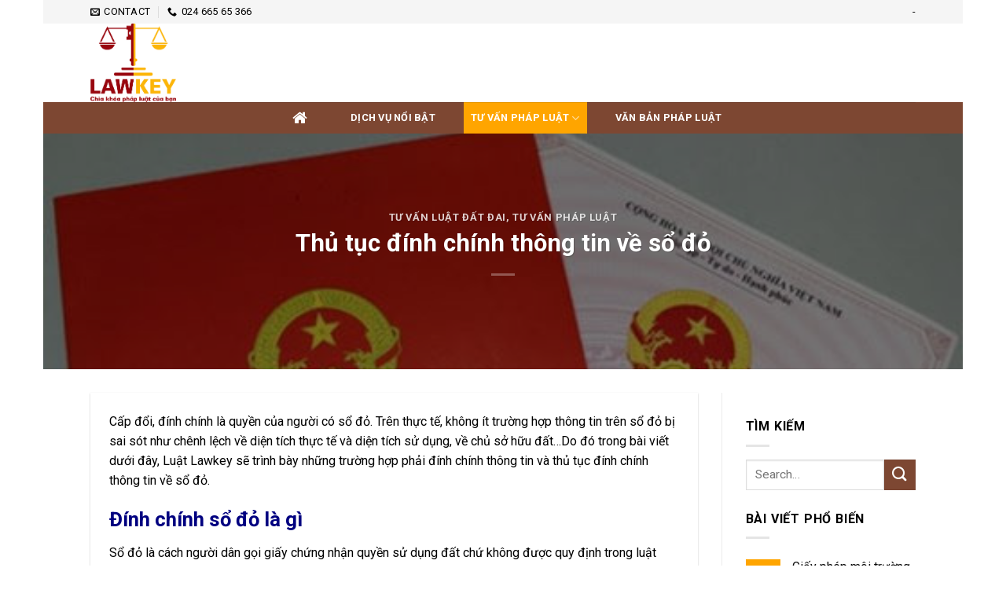

--- FILE ---
content_type: text/html; charset=UTF-8
request_url: https://phapluatvietnam.org/thu-tuc-dinh-chinh-thong-tin-ve-so-do/
body_size: 15793
content:
<!DOCTYPE html>
<!--[if IE 9 ]> <html lang="vi" class="ie9 loading-site no-js"> <![endif]-->
<!--[if IE 8 ]> <html lang="vi" class="ie8 loading-site no-js"> <![endif]-->
<!--[if (gte IE 9)|!(IE)]><!--><html lang="vi" class="loading-site no-js"> <!--<![endif]-->
<head>
	<meta charset="UTF-8" />
	<link rel="profile" href="http://gmpg.org/xfn/11" />
	<link rel="pingback" href="https://phapluatvietnam.org/xmlrpc.php" />

	<script>(function(html){html.className = html.className.replace(/\bno-js\b/,'js')})(document.documentElement);</script>
<meta name='robots' content='index, follow, max-image-preview:large, max-snippet:-1, max-video-preview:-1' />
<meta name="viewport" content="width=device-width, initial-scale=1, maximum-scale=1" />
	<!-- This site is optimized with the Yoast SEO plugin v16.8 - https://yoast.com/wordpress/plugins/seo/ -->
	<title>Thủ tục đính chính thông tin về sổ đỏ- Pháp luật Việt Nam</title>
	<meta name="description" content="trong bài viết dưới đây, Luật Lawkey sẽ trình bày những trường hợp phải đính chính thông tin và thủ tục đính chính thông tin về sổ đỏ." />
	<link rel="canonical" href="https://phapluatvietnam.org/thu-tuc-dinh-chinh-thong-tin-ve-so-do/" />
	<meta property="og:locale" content="vi_VN" />
	<meta property="og:type" content="article" />
	<meta property="og:title" content="Thủ tục đính chính thông tin về sổ đỏ- Pháp luật Việt Nam" />
	<meta property="og:description" content="trong bài viết dưới đây, Luật Lawkey sẽ trình bày những trường hợp phải đính chính thông tin và thủ tục đính chính thông tin về sổ đỏ." />
	<meta property="og:url" content="https://phapluatvietnam.org/thu-tuc-dinh-chinh-thong-tin-ve-so-do/" />
	<meta property="og:site_name" content="Pháp luật Việt Nam" />
	<meta property="article:published_time" content="2021-11-15T04:17:19+00:00" />
	<meta property="og:image" content="https://phapluatvietnam.org/wp-content/uploads/2021/11/so-do.jpg" />
	<meta property="og:image:width" content="512" />
	<meta property="og:image:height" content="341" />
	<meta name="twitter:card" content="summary_large_image" />
	<meta name="twitter:label1" content="Được viết bởi" />
	<meta name="twitter:data1" content="admin" />
	<meta name="twitter:label2" content="Ước tính thời gian đọc" />
	<meta name="twitter:data2" content="4 phút" />
	<script type="application/ld+json" class="yoast-schema-graph">{"@context":"https://schema.org","@graph":[{"@type":"WebSite","@id":"https://phapluatvietnam.org/#website","url":"https://phapluatvietnam.org/","name":"Ph\u00e1p lu\u1eadt Vi\u1ec7t Nam","description":"M\u1ed9t trang web m\u1edbi s\u1eed d\u1ee5ng WordPress","potentialAction":[{"@type":"SearchAction","target":{"@type":"EntryPoint","urlTemplate":"https://phapluatvietnam.org/?s={search_term_string}"},"query-input":"required name=search_term_string"}],"inLanguage":"vi"},{"@type":"ImageObject","@id":"https://phapluatvietnam.org/thu-tuc-dinh-chinh-thong-tin-ve-so-do/#primaryimage","inLanguage":"vi","url":"https://phapluatvietnam.org/wp-content/uploads/2021/11/so-do.jpg","contentUrl":"https://phapluatvietnam.org/wp-content/uploads/2021/11/so-do.jpg","width":512,"height":341,"caption":"Th\u1ee7 t\u1ee5c \u0111\u00ednh ch\u00ednh th\u00f4ng tin v\u1ec1 s\u1ed5 \u0111\u1ecf"},{"@type":"WebPage","@id":"https://phapluatvietnam.org/thu-tuc-dinh-chinh-thong-tin-ve-so-do/#webpage","url":"https://phapluatvietnam.org/thu-tuc-dinh-chinh-thong-tin-ve-so-do/","name":"Th\u1ee7 t\u1ee5c \u0111\u00ednh ch\u00ednh th\u00f4ng tin v\u1ec1 s\u1ed5 \u0111\u1ecf- Ph\u00e1p lu\u1eadt Vi\u1ec7t Nam","isPartOf":{"@id":"https://phapluatvietnam.org/#website"},"primaryImageOfPage":{"@id":"https://phapluatvietnam.org/thu-tuc-dinh-chinh-thong-tin-ve-so-do/#primaryimage"},"datePublished":"2021-11-15T04:17:19+00:00","dateModified":"2021-11-15T04:17:19+00:00","author":{"@id":"https://phapluatvietnam.org/#/schema/person/6bb7ccf07a940d96cb02c68a416771da"},"description":"trong b\u00e0i vi\u1ebft d\u01b0\u1edbi \u0111\u00e2y, Lu\u1eadt Lawkey s\u1ebd tr\u00ecnh b\u00e0y nh\u1eefng tr\u01b0\u1eddng h\u1ee3p ph\u1ea3i \u0111\u00ednh ch\u00ednh th\u00f4ng tin v\u00e0 th\u1ee7 t\u1ee5c \u0111\u00ednh ch\u00ednh th\u00f4ng tin v\u1ec1 s\u1ed5 \u0111\u1ecf.","breadcrumb":{"@id":"https://phapluatvietnam.org/thu-tuc-dinh-chinh-thong-tin-ve-so-do/#breadcrumb"},"inLanguage":"vi","potentialAction":[{"@type":"ReadAction","target":["https://phapluatvietnam.org/thu-tuc-dinh-chinh-thong-tin-ve-so-do/"]}]},{"@type":"BreadcrumbList","@id":"https://phapluatvietnam.org/thu-tuc-dinh-chinh-thong-tin-ve-so-do/#breadcrumb","itemListElement":[{"@type":"ListItem","position":1,"name":"Trang ch\u1ee7","item":"https://phapluatvietnam.org/"},{"@type":"ListItem","position":2,"name":"Th\u1ee7 t\u1ee5c \u0111\u00ednh ch\u00ednh th\u00f4ng tin v\u1ec1 s\u1ed5 \u0111\u1ecf"}]},{"@type":"Person","@id":"https://phapluatvietnam.org/#/schema/person/6bb7ccf07a940d96cb02c68a416771da","name":"admin","image":{"@type":"ImageObject","@id":"https://phapluatvietnam.org/#personlogo","inLanguage":"vi","url":"https://secure.gravatar.com/avatar/080acfaf75bcd82a215b00f80a65b424?s=96&d=mm&r=g","contentUrl":"https://secure.gravatar.com/avatar/080acfaf75bcd82a215b00f80a65b424?s=96&d=mm&r=g","caption":"admin"},"sameAs":["https://phapluatvietnam.org"],"url":"https://phapluatvietnam.org/author/admin/"}]}</script>
	<!-- / Yoast SEO plugin. -->


<link rel='dns-prefetch' href='//fonts.googleapis.com' />
<link rel='dns-prefetch' href='//s.w.org' />
<link rel="alternate" type="application/rss+xml" title="Dòng thông tin Pháp luật Việt Nam &raquo;" href="https://phapluatvietnam.org/feed/" />
<link rel="alternate" type="application/rss+xml" title="Dòng phản hồi Pháp luật Việt Nam &raquo;" href="https://phapluatvietnam.org/comments/feed/" />
<script type="text/javascript">
window._wpemojiSettings = {"baseUrl":"https:\/\/s.w.org\/images\/core\/emoji\/14.0.0\/72x72\/","ext":".png","svgUrl":"https:\/\/s.w.org\/images\/core\/emoji\/14.0.0\/svg\/","svgExt":".svg","source":{"concatemoji":"https:\/\/phapluatvietnam.org\/wp-includes\/js\/wp-emoji-release.min.js?ver=6.0.2"}};
/*! This file is auto-generated */
!function(e,a,t){var n,r,o,i=a.createElement("canvas"),p=i.getContext&&i.getContext("2d");function s(e,t){var a=String.fromCharCode,e=(p.clearRect(0,0,i.width,i.height),p.fillText(a.apply(this,e),0,0),i.toDataURL());return p.clearRect(0,0,i.width,i.height),p.fillText(a.apply(this,t),0,0),e===i.toDataURL()}function c(e){var t=a.createElement("script");t.src=e,t.defer=t.type="text/javascript",a.getElementsByTagName("head")[0].appendChild(t)}for(o=Array("flag","emoji"),t.supports={everything:!0,everythingExceptFlag:!0},r=0;r<o.length;r++)t.supports[o[r]]=function(e){if(!p||!p.fillText)return!1;switch(p.textBaseline="top",p.font="600 32px Arial",e){case"flag":return s([127987,65039,8205,9895,65039],[127987,65039,8203,9895,65039])?!1:!s([55356,56826,55356,56819],[55356,56826,8203,55356,56819])&&!s([55356,57332,56128,56423,56128,56418,56128,56421,56128,56430,56128,56423,56128,56447],[55356,57332,8203,56128,56423,8203,56128,56418,8203,56128,56421,8203,56128,56430,8203,56128,56423,8203,56128,56447]);case"emoji":return!s([129777,127995,8205,129778,127999],[129777,127995,8203,129778,127999])}return!1}(o[r]),t.supports.everything=t.supports.everything&&t.supports[o[r]],"flag"!==o[r]&&(t.supports.everythingExceptFlag=t.supports.everythingExceptFlag&&t.supports[o[r]]);t.supports.everythingExceptFlag=t.supports.everythingExceptFlag&&!t.supports.flag,t.DOMReady=!1,t.readyCallback=function(){t.DOMReady=!0},t.supports.everything||(n=function(){t.readyCallback()},a.addEventListener?(a.addEventListener("DOMContentLoaded",n,!1),e.addEventListener("load",n,!1)):(e.attachEvent("onload",n),a.attachEvent("onreadystatechange",function(){"complete"===a.readyState&&t.readyCallback()})),(e=t.source||{}).concatemoji?c(e.concatemoji):e.wpemoji&&e.twemoji&&(c(e.twemoji),c(e.wpemoji)))}(window,document,window._wpemojiSettings);
</script>
<style type="text/css">
img.wp-smiley,
img.emoji {
	display: inline !important;
	border: none !important;
	box-shadow: none !important;
	height: 1em !important;
	width: 1em !important;
	margin: 0 0.07em !important;
	vertical-align: -0.1em !important;
	background: none !important;
	padding: 0 !important;
}
</style>
	<link rel='stylesheet' id='wp-block-library-css'  href='https://phapluatvietnam.org/wp-includes/css/dist/block-library/style.min.css?ver=6.0.2' type='text/css' media='all' />
<style id='global-styles-inline-css' type='text/css'>
body{--wp--preset--color--black: #000000;--wp--preset--color--cyan-bluish-gray: #abb8c3;--wp--preset--color--white: #ffffff;--wp--preset--color--pale-pink: #f78da7;--wp--preset--color--vivid-red: #cf2e2e;--wp--preset--color--luminous-vivid-orange: #ff6900;--wp--preset--color--luminous-vivid-amber: #fcb900;--wp--preset--color--light-green-cyan: #7bdcb5;--wp--preset--color--vivid-green-cyan: #00d084;--wp--preset--color--pale-cyan-blue: #8ed1fc;--wp--preset--color--vivid-cyan-blue: #0693e3;--wp--preset--color--vivid-purple: #9b51e0;--wp--preset--gradient--vivid-cyan-blue-to-vivid-purple: linear-gradient(135deg,rgba(6,147,227,1) 0%,rgb(155,81,224) 100%);--wp--preset--gradient--light-green-cyan-to-vivid-green-cyan: linear-gradient(135deg,rgb(122,220,180) 0%,rgb(0,208,130) 100%);--wp--preset--gradient--luminous-vivid-amber-to-luminous-vivid-orange: linear-gradient(135deg,rgba(252,185,0,1) 0%,rgba(255,105,0,1) 100%);--wp--preset--gradient--luminous-vivid-orange-to-vivid-red: linear-gradient(135deg,rgba(255,105,0,1) 0%,rgb(207,46,46) 100%);--wp--preset--gradient--very-light-gray-to-cyan-bluish-gray: linear-gradient(135deg,rgb(238,238,238) 0%,rgb(169,184,195) 100%);--wp--preset--gradient--cool-to-warm-spectrum: linear-gradient(135deg,rgb(74,234,220) 0%,rgb(151,120,209) 20%,rgb(207,42,186) 40%,rgb(238,44,130) 60%,rgb(251,105,98) 80%,rgb(254,248,76) 100%);--wp--preset--gradient--blush-light-purple: linear-gradient(135deg,rgb(255,206,236) 0%,rgb(152,150,240) 100%);--wp--preset--gradient--blush-bordeaux: linear-gradient(135deg,rgb(254,205,165) 0%,rgb(254,45,45) 50%,rgb(107,0,62) 100%);--wp--preset--gradient--luminous-dusk: linear-gradient(135deg,rgb(255,203,112) 0%,rgb(199,81,192) 50%,rgb(65,88,208) 100%);--wp--preset--gradient--pale-ocean: linear-gradient(135deg,rgb(255,245,203) 0%,rgb(182,227,212) 50%,rgb(51,167,181) 100%);--wp--preset--gradient--electric-grass: linear-gradient(135deg,rgb(202,248,128) 0%,rgb(113,206,126) 100%);--wp--preset--gradient--midnight: linear-gradient(135deg,rgb(2,3,129) 0%,rgb(40,116,252) 100%);--wp--preset--duotone--dark-grayscale: url('#wp-duotone-dark-grayscale');--wp--preset--duotone--grayscale: url('#wp-duotone-grayscale');--wp--preset--duotone--purple-yellow: url('#wp-duotone-purple-yellow');--wp--preset--duotone--blue-red: url('#wp-duotone-blue-red');--wp--preset--duotone--midnight: url('#wp-duotone-midnight');--wp--preset--duotone--magenta-yellow: url('#wp-duotone-magenta-yellow');--wp--preset--duotone--purple-green: url('#wp-duotone-purple-green');--wp--preset--duotone--blue-orange: url('#wp-duotone-blue-orange');--wp--preset--font-size--small: 13px;--wp--preset--font-size--medium: 20px;--wp--preset--font-size--large: 36px;--wp--preset--font-size--x-large: 42px;}.has-black-color{color: var(--wp--preset--color--black) !important;}.has-cyan-bluish-gray-color{color: var(--wp--preset--color--cyan-bluish-gray) !important;}.has-white-color{color: var(--wp--preset--color--white) !important;}.has-pale-pink-color{color: var(--wp--preset--color--pale-pink) !important;}.has-vivid-red-color{color: var(--wp--preset--color--vivid-red) !important;}.has-luminous-vivid-orange-color{color: var(--wp--preset--color--luminous-vivid-orange) !important;}.has-luminous-vivid-amber-color{color: var(--wp--preset--color--luminous-vivid-amber) !important;}.has-light-green-cyan-color{color: var(--wp--preset--color--light-green-cyan) !important;}.has-vivid-green-cyan-color{color: var(--wp--preset--color--vivid-green-cyan) !important;}.has-pale-cyan-blue-color{color: var(--wp--preset--color--pale-cyan-blue) !important;}.has-vivid-cyan-blue-color{color: var(--wp--preset--color--vivid-cyan-blue) !important;}.has-vivid-purple-color{color: var(--wp--preset--color--vivid-purple) !important;}.has-black-background-color{background-color: var(--wp--preset--color--black) !important;}.has-cyan-bluish-gray-background-color{background-color: var(--wp--preset--color--cyan-bluish-gray) !important;}.has-white-background-color{background-color: var(--wp--preset--color--white) !important;}.has-pale-pink-background-color{background-color: var(--wp--preset--color--pale-pink) !important;}.has-vivid-red-background-color{background-color: var(--wp--preset--color--vivid-red) !important;}.has-luminous-vivid-orange-background-color{background-color: var(--wp--preset--color--luminous-vivid-orange) !important;}.has-luminous-vivid-amber-background-color{background-color: var(--wp--preset--color--luminous-vivid-amber) !important;}.has-light-green-cyan-background-color{background-color: var(--wp--preset--color--light-green-cyan) !important;}.has-vivid-green-cyan-background-color{background-color: var(--wp--preset--color--vivid-green-cyan) !important;}.has-pale-cyan-blue-background-color{background-color: var(--wp--preset--color--pale-cyan-blue) !important;}.has-vivid-cyan-blue-background-color{background-color: var(--wp--preset--color--vivid-cyan-blue) !important;}.has-vivid-purple-background-color{background-color: var(--wp--preset--color--vivid-purple) !important;}.has-black-border-color{border-color: var(--wp--preset--color--black) !important;}.has-cyan-bluish-gray-border-color{border-color: var(--wp--preset--color--cyan-bluish-gray) !important;}.has-white-border-color{border-color: var(--wp--preset--color--white) !important;}.has-pale-pink-border-color{border-color: var(--wp--preset--color--pale-pink) !important;}.has-vivid-red-border-color{border-color: var(--wp--preset--color--vivid-red) !important;}.has-luminous-vivid-orange-border-color{border-color: var(--wp--preset--color--luminous-vivid-orange) !important;}.has-luminous-vivid-amber-border-color{border-color: var(--wp--preset--color--luminous-vivid-amber) !important;}.has-light-green-cyan-border-color{border-color: var(--wp--preset--color--light-green-cyan) !important;}.has-vivid-green-cyan-border-color{border-color: var(--wp--preset--color--vivid-green-cyan) !important;}.has-pale-cyan-blue-border-color{border-color: var(--wp--preset--color--pale-cyan-blue) !important;}.has-vivid-cyan-blue-border-color{border-color: var(--wp--preset--color--vivid-cyan-blue) !important;}.has-vivid-purple-border-color{border-color: var(--wp--preset--color--vivid-purple) !important;}.has-vivid-cyan-blue-to-vivid-purple-gradient-background{background: var(--wp--preset--gradient--vivid-cyan-blue-to-vivid-purple) !important;}.has-light-green-cyan-to-vivid-green-cyan-gradient-background{background: var(--wp--preset--gradient--light-green-cyan-to-vivid-green-cyan) !important;}.has-luminous-vivid-amber-to-luminous-vivid-orange-gradient-background{background: var(--wp--preset--gradient--luminous-vivid-amber-to-luminous-vivid-orange) !important;}.has-luminous-vivid-orange-to-vivid-red-gradient-background{background: var(--wp--preset--gradient--luminous-vivid-orange-to-vivid-red) !important;}.has-very-light-gray-to-cyan-bluish-gray-gradient-background{background: var(--wp--preset--gradient--very-light-gray-to-cyan-bluish-gray) !important;}.has-cool-to-warm-spectrum-gradient-background{background: var(--wp--preset--gradient--cool-to-warm-spectrum) !important;}.has-blush-light-purple-gradient-background{background: var(--wp--preset--gradient--blush-light-purple) !important;}.has-blush-bordeaux-gradient-background{background: var(--wp--preset--gradient--blush-bordeaux) !important;}.has-luminous-dusk-gradient-background{background: var(--wp--preset--gradient--luminous-dusk) !important;}.has-pale-ocean-gradient-background{background: var(--wp--preset--gradient--pale-ocean) !important;}.has-electric-grass-gradient-background{background: var(--wp--preset--gradient--electric-grass) !important;}.has-midnight-gradient-background{background: var(--wp--preset--gradient--midnight) !important;}.has-small-font-size{font-size: var(--wp--preset--font-size--small) !important;}.has-medium-font-size{font-size: var(--wp--preset--font-size--medium) !important;}.has-large-font-size{font-size: var(--wp--preset--font-size--large) !important;}.has-x-large-font-size{font-size: var(--wp--preset--font-size--x-large) !important;}
</style>
<link rel='stylesheet' id='flatsome-icons-css'  href='https://phapluatvietnam.org/wp-content/themes/flatsome/assets/css/fl-icons.css?ver=3.11' type='text/css' media='all' />
<link rel='stylesheet' id='flatsome-main-css'  href='https://phapluatvietnam.org/wp-content/themes/flatsome/assets/css/flatsome.css?ver=3.11.3' type='text/css' media='all' />
<link rel='stylesheet' id='flatsome-style-css'  href='https://phapluatvietnam.org/wp-content/themes/flatsome/style.css?ver=3.11.3' type='text/css' media='all' />
<link rel='stylesheet' id='flatsome-googlefonts-css'  href='//fonts.googleapis.com/css?family=Roboto%3Aregular%2C700%2Cregular%2C700%2Cregular&#038;display=swap&#038;ver=3.9' type='text/css' media='all' />
<script type='text/javascript' src='https://phapluatvietnam.org/wp-includes/js/jquery/jquery.min.js?ver=3.6.0' id='jquery-core-js'></script>
<script type='text/javascript' src='https://phapluatvietnam.org/wp-includes/js/jquery/jquery-migrate.min.js?ver=3.3.2' id='jquery-migrate-js'></script>
<link rel="https://api.w.org/" href="https://phapluatvietnam.org/wp-json/" /><link rel="alternate" type="application/json" href="https://phapluatvietnam.org/wp-json/wp/v2/posts/3167" /><link rel="EditURI" type="application/rsd+xml" title="RSD" href="https://phapluatvietnam.org/xmlrpc.php?rsd" />
<link rel="wlwmanifest" type="application/wlwmanifest+xml" href="https://phapluatvietnam.org/wp-includes/wlwmanifest.xml" /> 
<meta name="generator" content="WordPress 6.0.2" />
<link rel='shortlink' href='https://phapluatvietnam.org/?p=3167' />
<link rel="alternate" type="application/json+oembed" href="https://phapluatvietnam.org/wp-json/oembed/1.0/embed?url=https%3A%2F%2Fphapluatvietnam.org%2Fthu-tuc-dinh-chinh-thong-tin-ve-so-do%2F" />
<link rel="alternate" type="text/xml+oembed" href="https://phapluatvietnam.org/wp-json/oembed/1.0/embed?url=https%3A%2F%2Fphapluatvietnam.org%2Fthu-tuc-dinh-chinh-thong-tin-ve-so-do%2F&#038;format=xml" />
<style>.bg{opacity: 0; transition: opacity 1s; -webkit-transition: opacity 1s;} .bg-loaded{opacity: 1;}</style><!--[if IE]><link rel="stylesheet" type="text/css" href="https://phapluatvietnam.org/wp-content/themes/flatsome/assets/css/ie-fallback.css"><script src="//cdnjs.cloudflare.com/ajax/libs/html5shiv/3.6.1/html5shiv.js"></script><script>var head = document.getElementsByTagName('head')[0],style = document.createElement('style');style.type = 'text/css';style.styleSheet.cssText = ':before,:after{content:none !important';head.appendChild(style);setTimeout(function(){head.removeChild(style);}, 0);</script><script src="https://phapluatvietnam.org/wp-content/themes/flatsome/assets/libs/ie-flexibility.js"></script><![endif]--><link href="https://stackpath.bootstrapcdn.com/font-awesome/4.7.0/css/font-awesome.min.css" rel="stylesheet" integrity="sha384-wvfXpqpZZVQGK6TAh5PVlGOfQNHSoD2xbE+QkPxCAFlNEevoEH3Sl0sibVcOQVnN" crossorigin="anonymous"><style id="custom-css" type="text/css">:root {--primary-color: #ffa500;}html{background-color:#ffffff!important;}.header-main{height: 100px}#logo img{max-height: 100px}#logo{width:200px;}.header-bottom{min-height: 40px}.header-top{min-height: 30px}.has-transparent + .page-title:first-of-type,.has-transparent + #main > .page-title,.has-transparent + #main > div > .page-title,.has-transparent + #main .page-header-wrapper:first-of-type .page-title{padding-top: 180px;}.header.show-on-scroll,.stuck .header-main{height:70px!important}.stuck #logo img{max-height: 70px!important}.header-bg-color, .header-wrapper {background-color: #ffffff}.header-bottom {background-color: #7d4732}.header-bottom-nav > li > a{line-height: 40px }@media (max-width: 549px) {.header-main{height: 70px}#logo img{max-height: 70px}}.main-menu-overlay{background-color: #0a0a0a}.nav-dropdown-has-arrow li.has-dropdown:before{border-bottom-color: #ffffff;}.nav .nav-dropdown{border-color: #ffffff }.nav-dropdown{font-size:100%}.header-top{background-color:#f5f5f5!important;}/* Color */.accordion-title.active, .has-icon-bg .icon .icon-inner,.logo a, .primary.is-underline, .primary.is-link, .badge-outline .badge-inner, .nav-outline > li.active> a,.nav-outline >li.active > a, .cart-icon strong,[data-color='primary'], .is-outline.primary{color: #ffa500;}/* Color !important */[data-text-color="primary"]{color: #ffa500!important;}/* Background Color */[data-text-bg="primary"]{background-color: #ffa500;}/* Background */.scroll-to-bullets a,.featured-title, .label-new.menu-item > a:after, .nav-pagination > li > .current,.nav-pagination > li > span:hover,.nav-pagination > li > a:hover,.has-hover:hover .badge-outline .badge-inner,button[type="submit"], .button.wc-forward:not(.checkout):not(.checkout-button), .button.submit-button, .button.primary:not(.is-outline),.featured-table .title,.is-outline:hover, .has-icon:hover .icon-label,.nav-dropdown-bold .nav-column li > a:hover, .nav-dropdown.nav-dropdown-bold > li > a:hover, .nav-dropdown-bold.dark .nav-column li > a:hover, .nav-dropdown.nav-dropdown-bold.dark > li > a:hover, .is-outline:hover, .tagcloud a:hover,.grid-tools a, input[type='submit']:not(.is-form), .box-badge:hover .box-text, input.button.alt,.nav-box > li > a:hover,.nav-box > li.active > a,.nav-pills > li.active > a ,.current-dropdown .cart-icon strong, .cart-icon:hover strong, .nav-line-bottom > li > a:before, .nav-line-grow > li > a:before, .nav-line > li > a:before,.banner, .header-top, .slider-nav-circle .flickity-prev-next-button:hover svg, .slider-nav-circle .flickity-prev-next-button:hover .arrow, .primary.is-outline:hover, .button.primary:not(.is-outline), input[type='submit'].primary, input[type='submit'].primary, input[type='reset'].button, input[type='button'].primary, .badge-inner{background-color: #ffa500;}/* Border */.nav-vertical.nav-tabs > li.active > a,.scroll-to-bullets a.active,.nav-pagination > li > .current,.nav-pagination > li > span:hover,.nav-pagination > li > a:hover,.has-hover:hover .badge-outline .badge-inner,.accordion-title.active,.featured-table,.is-outline:hover, .tagcloud a:hover,blockquote, .has-border, .cart-icon strong:after,.cart-icon strong,.blockUI:before, .processing:before,.loading-spin, .slider-nav-circle .flickity-prev-next-button:hover svg, .slider-nav-circle .flickity-prev-next-button:hover .arrow, .primary.is-outline:hover{border-color: #ffa500}.nav-tabs > li.active > a{border-top-color: #ffa500}.widget_shopping_cart_content .blockUI.blockOverlay:before { border-left-color: #ffa500 }.woocommerce-checkout-review-order .blockUI.blockOverlay:before { border-left-color: #ffa500 }/* Fill */.slider .flickity-prev-next-button:hover svg,.slider .flickity-prev-next-button:hover .arrow{fill: #ffa500;}/* Background Color */[data-icon-label]:after, .secondary.is-underline:hover,.secondary.is-outline:hover,.icon-label,.button.secondary:not(.is-outline),.button.alt:not(.is-outline), .badge-inner.on-sale, .button.checkout, .single_add_to_cart_button, .current .breadcrumb-step{ background-color:#7d4732; }[data-text-bg="secondary"]{background-color: #7d4732;}/* Color */.secondary.is-underline,.secondary.is-link, .secondary.is-outline,.stars a.active, .star-rating:before, .woocommerce-page .star-rating:before,.star-rating span:before, .color-secondary{color: #7d4732}/* Color !important */[data-text-color="secondary"]{color: #7d4732!important;}/* Border */.secondary.is-outline:hover{border-color:#7d4732}body{font-family:"Roboto", sans-serif}body{font-weight: 0}.nav > li > a {font-family:"Roboto", sans-serif;}.nav > li > a {font-weight: 700;}h1,h2,h3,h4,h5,h6,.heading-font, .off-canvas-center .nav-sidebar.nav-vertical > li > a{font-family: "Roboto", sans-serif;}h1,h2,h3,h4,h5,h6,.heading-font,.banner h1,.banner h2{font-weight: 700;}.alt-font{font-family: "Roboto", sans-serif;}.alt-font{font-weight: 0!important;}.header:not(.transparent) .header-bottom-nav.nav > li > a{color: #ffffff;}.header:not(.transparent) .header-bottom-nav.nav > li > a:hover,.header:not(.transparent) .header-bottom-nav.nav > li.active > a,.header:not(.transparent) .header-bottom-nav.nav > li.current > a,.header:not(.transparent) .header-bottom-nav.nav > li > a.active,.header:not(.transparent) .header-bottom-nav.nav > li > a.current{color: #ffa500;}.header-bottom-nav.nav-line-bottom > li > a:before,.header-bottom-nav.nav-line-grow > li > a:before,.header-bottom-nav.nav-line > li > a:before,.header-bottom-nav.nav-box > li > a:hover,.header-bottom-nav.nav-box > li.active > a,.header-bottom-nav.nav-pills > li > a:hover,.header-bottom-nav.nav-pills > li.active > a{color:#FFF!important;background-color: #ffa500;}a{color: #0a0a0a;}.footer-2{background-color: #7d4732}.absolute-footer, html{background-color: #0a0a0a}/* Custom CSS */body{color:black !important;}.nav>li>a, .nav-dropdown>li>a, .nav-column>li>a{color:black;}.fa-home{padding:10px;}h1, h2, h3, h4, h5, h6{color:black ;}.nav-dropdown-simple .nav-column li>a:hover, .nav-dropdown.nav-dropdown-simple>li>a:hover {background-color: #7D4732;COLOR: WHITE;}.section-title-normal span {margin-right: 15px;padding-bottom: 7.5px;border-bottom: 2px solid rgba(0,0,0,0.1);margin-bottom: -2px;background: rgb(125, 71, 50);padding: 10px;color: white;font-size: 20px;}.section-title-normal {border-bottom: 2px solid rgb(125, 71, 50);}.label-new.menu-item > a:after{content:"New";}.label-hot.menu-item > a:after{content:"Hot";}.label-sale.menu-item > a:after{content:"Sale";}.label-popular.menu-item > a:after{content:"Popular";}</style></head>

<body class="post-template-default single single-post postid-3167 single-format-standard boxed lightbox page-template-right-sidebar page-template-right-sidebar-php">

<svg xmlns="http://www.w3.org/2000/svg" viewBox="0 0 0 0" width="0" height="0" focusable="false" role="none" style="visibility: hidden; position: absolute; left: -9999px; overflow: hidden;" ><defs><filter id="wp-duotone-dark-grayscale"><feColorMatrix color-interpolation-filters="sRGB" type="matrix" values=" .299 .587 .114 0 0 .299 .587 .114 0 0 .299 .587 .114 0 0 .299 .587 .114 0 0 " /><feComponentTransfer color-interpolation-filters="sRGB" ><feFuncR type="table" tableValues="0 0.49803921568627" /><feFuncG type="table" tableValues="0 0.49803921568627" /><feFuncB type="table" tableValues="0 0.49803921568627" /><feFuncA type="table" tableValues="1 1" /></feComponentTransfer><feComposite in2="SourceGraphic" operator="in" /></filter></defs></svg><svg xmlns="http://www.w3.org/2000/svg" viewBox="0 0 0 0" width="0" height="0" focusable="false" role="none" style="visibility: hidden; position: absolute; left: -9999px; overflow: hidden;" ><defs><filter id="wp-duotone-grayscale"><feColorMatrix color-interpolation-filters="sRGB" type="matrix" values=" .299 .587 .114 0 0 .299 .587 .114 0 0 .299 .587 .114 0 0 .299 .587 .114 0 0 " /><feComponentTransfer color-interpolation-filters="sRGB" ><feFuncR type="table" tableValues="0 1" /><feFuncG type="table" tableValues="0 1" /><feFuncB type="table" tableValues="0 1" /><feFuncA type="table" tableValues="1 1" /></feComponentTransfer><feComposite in2="SourceGraphic" operator="in" /></filter></defs></svg><svg xmlns="http://www.w3.org/2000/svg" viewBox="0 0 0 0" width="0" height="0" focusable="false" role="none" style="visibility: hidden; position: absolute; left: -9999px; overflow: hidden;" ><defs><filter id="wp-duotone-purple-yellow"><feColorMatrix color-interpolation-filters="sRGB" type="matrix" values=" .299 .587 .114 0 0 .299 .587 .114 0 0 .299 .587 .114 0 0 .299 .587 .114 0 0 " /><feComponentTransfer color-interpolation-filters="sRGB" ><feFuncR type="table" tableValues="0.54901960784314 0.98823529411765" /><feFuncG type="table" tableValues="0 1" /><feFuncB type="table" tableValues="0.71764705882353 0.25490196078431" /><feFuncA type="table" tableValues="1 1" /></feComponentTransfer><feComposite in2="SourceGraphic" operator="in" /></filter></defs></svg><svg xmlns="http://www.w3.org/2000/svg" viewBox="0 0 0 0" width="0" height="0" focusable="false" role="none" style="visibility: hidden; position: absolute; left: -9999px; overflow: hidden;" ><defs><filter id="wp-duotone-blue-red"><feColorMatrix color-interpolation-filters="sRGB" type="matrix" values=" .299 .587 .114 0 0 .299 .587 .114 0 0 .299 .587 .114 0 0 .299 .587 .114 0 0 " /><feComponentTransfer color-interpolation-filters="sRGB" ><feFuncR type="table" tableValues="0 1" /><feFuncG type="table" tableValues="0 0.27843137254902" /><feFuncB type="table" tableValues="0.5921568627451 0.27843137254902" /><feFuncA type="table" tableValues="1 1" /></feComponentTransfer><feComposite in2="SourceGraphic" operator="in" /></filter></defs></svg><svg xmlns="http://www.w3.org/2000/svg" viewBox="0 0 0 0" width="0" height="0" focusable="false" role="none" style="visibility: hidden; position: absolute; left: -9999px; overflow: hidden;" ><defs><filter id="wp-duotone-midnight"><feColorMatrix color-interpolation-filters="sRGB" type="matrix" values=" .299 .587 .114 0 0 .299 .587 .114 0 0 .299 .587 .114 0 0 .299 .587 .114 0 0 " /><feComponentTransfer color-interpolation-filters="sRGB" ><feFuncR type="table" tableValues="0 0" /><feFuncG type="table" tableValues="0 0.64705882352941" /><feFuncB type="table" tableValues="0 1" /><feFuncA type="table" tableValues="1 1" /></feComponentTransfer><feComposite in2="SourceGraphic" operator="in" /></filter></defs></svg><svg xmlns="http://www.w3.org/2000/svg" viewBox="0 0 0 0" width="0" height="0" focusable="false" role="none" style="visibility: hidden; position: absolute; left: -9999px; overflow: hidden;" ><defs><filter id="wp-duotone-magenta-yellow"><feColorMatrix color-interpolation-filters="sRGB" type="matrix" values=" .299 .587 .114 0 0 .299 .587 .114 0 0 .299 .587 .114 0 0 .299 .587 .114 0 0 " /><feComponentTransfer color-interpolation-filters="sRGB" ><feFuncR type="table" tableValues="0.78039215686275 1" /><feFuncG type="table" tableValues="0 0.94901960784314" /><feFuncB type="table" tableValues="0.35294117647059 0.47058823529412" /><feFuncA type="table" tableValues="1 1" /></feComponentTransfer><feComposite in2="SourceGraphic" operator="in" /></filter></defs></svg><svg xmlns="http://www.w3.org/2000/svg" viewBox="0 0 0 0" width="0" height="0" focusable="false" role="none" style="visibility: hidden; position: absolute; left: -9999px; overflow: hidden;" ><defs><filter id="wp-duotone-purple-green"><feColorMatrix color-interpolation-filters="sRGB" type="matrix" values=" .299 .587 .114 0 0 .299 .587 .114 0 0 .299 .587 .114 0 0 .299 .587 .114 0 0 " /><feComponentTransfer color-interpolation-filters="sRGB" ><feFuncR type="table" tableValues="0.65098039215686 0.40392156862745" /><feFuncG type="table" tableValues="0 1" /><feFuncB type="table" tableValues="0.44705882352941 0.4" /><feFuncA type="table" tableValues="1 1" /></feComponentTransfer><feComposite in2="SourceGraphic" operator="in" /></filter></defs></svg><svg xmlns="http://www.w3.org/2000/svg" viewBox="0 0 0 0" width="0" height="0" focusable="false" role="none" style="visibility: hidden; position: absolute; left: -9999px; overflow: hidden;" ><defs><filter id="wp-duotone-blue-orange"><feColorMatrix color-interpolation-filters="sRGB" type="matrix" values=" .299 .587 .114 0 0 .299 .587 .114 0 0 .299 .587 .114 0 0 .299 .587 .114 0 0 " /><feComponentTransfer color-interpolation-filters="sRGB" ><feFuncR type="table" tableValues="0.098039215686275 1" /><feFuncG type="table" tableValues="0 0.66274509803922" /><feFuncB type="table" tableValues="0.84705882352941 0.41960784313725" /><feFuncA type="table" tableValues="1 1" /></feComponentTransfer><feComposite in2="SourceGraphic" operator="in" /></filter></defs></svg>
<a class="skip-link screen-reader-text" href="#main">Skip to content</a>

<div id="wrapper">

	
	<header id="header" class="header has-sticky sticky-jump">
		<div class="header-wrapper">
			<div id="top-bar" class="header-top hide-for-sticky hide-for-medium">
    <div class="flex-row container">
      <div class="flex-col hide-for-medium flex-left">
          <ul class="nav nav-left medium-nav-center nav-small  nav-divided">
              <li class="header-contact-wrapper">
		<ul id="header-contact" class="nav nav-divided nav-uppercase header-contact">
		
						<li class="">
			  <a href="mailto:contact@lawkey.vn" class="tooltip" title="contact@lawkey.vn">
				  <i class="icon-envelop" style="font-size:12px;"></i>			       <span>
			       	Contact			       </span>
			  </a>
			</li>
					
			
						<li class="">
			  <a href="tel:024 665 65 366" class="tooltip" title="024 665 65 366">
			     <i class="icon-phone" style="font-size:12px;"></i>			      <span>024 665 65 366</span>
			  </a>
			</li>
				</ul>
</li>          </ul>
      </div>

      <div class="flex-col hide-for-medium flex-center">
          <ul class="nav nav-center nav-small  nav-divided">
                        </ul>
      </div>

      <div class="flex-col hide-for-medium flex-right">
         <ul class="nav top-bar-nav nav-right nav-small  nav-divided">
              <li><a class="element-error tooltip" title="WooCommerce needed">-</a></li>          </ul>
      </div>

      
    </div>
</div>
<div id="masthead" class="header-main ">
      <div class="header-inner flex-row container logo-left medium-logo-center" role="navigation">

          <!-- Logo -->
          <div id="logo" class="flex-col logo">
            <!-- Header logo -->
<a href="https://phapluatvietnam.org/" title="Pháp luật Việt Nam - Một trang web mới sử dụng WordPress" rel="home">
    <img width="200" height="100" src="https://phapluatvietnam.org/wp-content/uploads/2020/06/logo-lawkey.jpg" class="header_logo header-logo" alt="Pháp luật Việt Nam"/><img  width="200" height="100" src="https://phapluatvietnam.org/wp-content/uploads/2020/06/logo-lawkey.jpg" class="header-logo-dark" alt="Pháp luật Việt Nam"/></a>
          </div>

          <!-- Mobile Left Elements -->
          <div class="flex-col show-for-medium flex-left">
            <ul class="mobile-nav nav nav-left ">
              <li class="nav-icon has-icon">
  		<a href="#" data-open="#main-menu" data-pos="left" data-bg="main-menu-overlay" data-color="" class="is-small" aria-label="Menu" aria-controls="main-menu" aria-expanded="false">
		
		  <i class="icon-menu" ></i>
		  		</a>
	</li>            </ul>
          </div>

          <!-- Left Elements -->
          <div class="flex-col hide-for-medium flex-left
            flex-grow">
            <ul class="header-nav header-nav-main nav nav-left  nav-uppercase" >
                          </ul>
          </div>

          <!-- Right Elements -->
          <div class="flex-col hide-for-medium flex-right">
            <ul class="header-nav header-nav-main nav nav-right  nav-uppercase">
                          </ul>
          </div>

          <!-- Mobile Right Elements -->
          <div class="flex-col show-for-medium flex-right">
            <ul class="mobile-nav nav nav-right ">
              <li class="header-search header-search-dropdown has-icon has-dropdown menu-item-has-children">
		<a href="#" aria-label="Search" class="is-small"><i class="icon-search" ></i></a>
		<ul class="nav-dropdown nav-dropdown-simple dropdown-uppercase">
	 	<li class="header-search-form search-form html relative has-icon">
	<div class="header-search-form-wrapper">
		<div class="searchform-wrapper ux-search-box relative is-normal"><form method="get" class="searchform" action="https://phapluatvietnam.org/" role="search">
		<div class="flex-row relative">
			<div class="flex-col flex-grow">
	   	   <input type="search" class="search-field mb-0" name="s" value="" id="s" placeholder="Search&hellip;" />
			</div>
			<div class="flex-col">
				<button type="submit" class="ux-search-submit submit-button secondary button icon mb-0" aria-label="Submit">
					<i class="icon-search" ></i>				</button>
			</div>
		</div>
    <div class="live-search-results text-left z-top"></div>
</form>
</div>	</div>
</li>	</ul>
</li>
            </ul>
          </div>

      </div>
     
            <div class="container"><div class="top-divider full-width"></div></div>
      </div><div id="wide-nav" class="header-bottom wide-nav nav-dark flex-has-center hide-for-medium">
    <div class="flex-row container">

            
                        <div class="flex-col hide-for-medium flex-center">
                <ul class="nav header-nav header-bottom-nav nav-center  nav-box nav-spacing-xlarge nav-uppercase">
                    <li id="menu-item-24" class="menu-item menu-item-type-post_type menu-item-object-page menu-item-home menu-item-24"><a href="https://phapluatvietnam.org/" class="nav-top-link"><i class="fa fa-home" aria-hidden="true"></i></a></li>
<li id="menu-item-3036" class="menu-item menu-item-type-taxonomy menu-item-object-category menu-item-3036"><a href="https://phapluatvietnam.org/category/dich-vu-noi-bat/" class="nav-top-link">Dịch vụ nổi bật</a></li>
<li id="menu-item-26" class="menu-item menu-item-type-taxonomy menu-item-object-category current-post-ancestor current-menu-parent current-post-parent menu-item-has-children menu-item-26 active has-dropdown"><a href="https://phapluatvietnam.org/category/tu-van-phap-luat/" class="nav-top-link">TƯ VẤN PHÁP LUẬT<i class="icon-angle-down" ></i></a>
<ul class="sub-menu nav-dropdown nav-dropdown-simple dropdown-uppercase">
	<li id="menu-item-27" class="menu-item menu-item-type-taxonomy menu-item-object-category menu-item-27"><a href="https://phapluatvietnam.org/category/tu-van-phap-luat/tu-van-luat-bao-hiem-xa-hoi/">TƯ VẤN LUẬT BẢO HIỂM XÃ HỘI</a></li>
	<li id="menu-item-28" class="menu-item menu-item-type-taxonomy menu-item-object-category menu-item-28"><a href="https://phapluatvietnam.org/category/tu-van-phap-luat/tu-van-luat-dan-su/">TƯ VẤN LUẬT DÂN SỰ</a></li>
	<li id="menu-item-29" class="menu-item menu-item-type-taxonomy menu-item-object-category menu-item-29"><a href="https://phapluatvietnam.org/category/tu-van-phap-luat/tu-van-luat-doanh-nghiep/">TƯ VẤN LUẬT DOANH NGHIỆP</a></li>
	<li id="menu-item-30" class="menu-item menu-item-type-taxonomy menu-item-object-category current-post-ancestor current-menu-parent current-post-parent menu-item-30 active"><a href="https://phapluatvietnam.org/category/tu-van-phap-luat/tu-van-luat-dat-dai/">TƯ VẤN LUẬT ĐẤT ĐAI</a></li>
	<li id="menu-item-31" class="menu-item menu-item-type-taxonomy menu-item-object-category menu-item-31"><a href="https://phapluatvietnam.org/category/tu-van-phap-luat/tu-van-luat-dau-thau/">TƯ VẤN LUẬT ĐẤU THẦU</a></li>
	<li id="menu-item-32" class="menu-item menu-item-type-taxonomy menu-item-object-category menu-item-32"><a href="https://phapluatvietnam.org/category/tu-van-phap-luat/tu-van-luat-giao-thong/">TƯ VẤN LUẬT GIAO THÔNG</a></li>
	<li id="menu-item-33" class="menu-item menu-item-type-taxonomy menu-item-object-category menu-item-33"><a href="https://phapluatvietnam.org/category/tu-van-phap-luat/tu-van-luat-hanh-chinh/">TƯ VẤN LUẬT HÀNH CHÍNH</a></li>
	<li id="menu-item-34" class="menu-item menu-item-type-taxonomy menu-item-object-category menu-item-34"><a href="https://phapluatvietnam.org/category/tu-van-phap-luat/tu-van-luat-hinh-su/">TƯ VẤN LUẬT HÌNH SỰ</a></li>
	<li id="menu-item-35" class="menu-item menu-item-type-taxonomy menu-item-object-category menu-item-35"><a href="https://phapluatvietnam.org/category/tu-van-phap-luat/tu-van-luat-hon-nhan/">TƯ VẤN LUẬT HÔN NHÂN</a></li>
	<li id="menu-item-36" class="menu-item menu-item-type-taxonomy menu-item-object-category menu-item-36"><a href="https://phapluatvietnam.org/category/tu-van-phap-luat/tu-van-luat-lao-dong/">TƯ VẤN LUẬT LAO ĐỘNG</a></li>
	<li id="menu-item-37" class="menu-item menu-item-type-taxonomy menu-item-object-category menu-item-37"><a href="https://phapluatvietnam.org/category/tu-van-phap-luat/tu-van-luat-nghia-vu-quan-su/">TƯ VẤN LUẬT NGHĨA VỤ QUÂN SỰ</a></li>
	<li id="menu-item-38" class="menu-item menu-item-type-taxonomy menu-item-object-category menu-item-38"><a href="https://phapluatvietnam.org/category/tu-van-phap-luat/tu-van-luat-so-huu-tri-tue/">TƯ VẤN LUẬT SỞ HỮU TRÍ TUỆ</a></li>
	<li id="menu-item-39" class="menu-item menu-item-type-taxonomy menu-item-object-category menu-item-39"><a href="https://phapluatvietnam.org/category/tu-van-phap-luat/tu-van-luat-thua-ke/">TƯ VẤN LUẬT THỪA KẾ</a></li>
	<li id="menu-item-40" class="menu-item menu-item-type-taxonomy menu-item-object-category menu-item-40"><a href="https://phapluatvietnam.org/category/tu-van-phap-luat/tu-van-luat-thue/">TƯ VẤN LUẬT THUẾ</a></li>
	<li id="menu-item-3031" class="menu-item menu-item-type-taxonomy menu-item-object-category menu-item-3031"><a href="https://phapluatvietnam.org/category/tu-van-phap-luat/phap-luat-cuoc-song/">Pháp luật cuộc sống</a></li>
</ul>
</li>
<li id="menu-item-41" class="menu-item menu-item-type-taxonomy menu-item-object-category menu-item-41"><a href="https://phapluatvietnam.org/category/van-ban-phap-luat/" class="nav-top-link">VĂN BẢN PHÁP LUẬT</a></li>
                </ul>
            </div>
            
            
            
    </div>
</div>

<div class="header-bg-container fill"><div class="header-bg-image fill"></div><div class="header-bg-color fill"></div></div>		</div>
	</header>

	  <div class="page-title blog-featured-title featured-title no-overflow">

  	<div class="page-title-bg fill">
  		  		<div class="title-bg fill bg-fill bg-top" style="background-image: url('https://phapluatvietnam.org/wp-content/uploads/2021/11/so-do.jpg');" data-parallax-fade="true" data-parallax="-2" data-parallax-background data-parallax-container=".page-title"></div>
  		  		<div class="title-overlay fill" style="background-color: rgba(0,0,0,.5)"></div>
  	</div>

  	<div class="page-title-inner container  flex-row  dark is-large" style="min-height: 300px">
  	 	<div class="flex-col flex-center text-center">
  			<h6 class="entry-category is-xsmall">
	<a href="https://phapluatvietnam.org/category/tu-van-phap-luat/tu-van-luat-dat-dai/" rel="category tag">TƯ VẤN LUẬT ĐẤT ĐAI</a>, <a href="https://phapluatvietnam.org/category/tu-van-phap-luat/" rel="category tag">TƯ VẤN PHÁP LUẬT</a></h6>

<h1 class="entry-title">Thủ tục đính chính thông tin về sổ đỏ</h1>
<div class="entry-divider is-divider small"></div>

  	 	</div>
  	</div>
  </div>

	<main id="main" class="">

<div id="content" class="blog-wrapper blog-single page-wrapper">
	

<div class="row row-large row-divided ">
	
	<div class="large-9 col">
		


<article id="post-3167" class="post-3167 post type-post status-publish format-standard has-post-thumbnail hentry category-tu-van-luat-dat-dai category-tu-van-phap-luat">
	<div class="article-inner has-shadow box-shadow-1">
				<div class="entry-content single-page">

	<p>Cấp đổi, đính chính là quyền của người có sổ đỏ. Trên thực tế, không ít trường hợp thông tin trên sổ đỏ bị sai sót như chênh lệch về diện tích thực tế và diện tích sử dụng, về chủ sở hữu đất&#8230;Do đó trong bài viết dưới đây, Luật Lawkey sẽ trình bày những trường hợp phải đính chính thông tin và thủ tục đính chính thông tin về sổ đỏ.</p>
<h2><span style="color: #000080;"><strong>Đính chính sổ đỏ là gì</strong></span></h2>
<p>Sổ đỏ là cách người dân gọi giấy chứng nhận quyền sử dụng đất chứ không được quy định trong luật</p>
<p>Đính chính sổ đỏ là việc sửa lại thông tin bị sai sót trên sổ đỏ, việc sai sót này có thể là về thông tin của chủ sở hữu hoặc là các thông tin với thửa đất&#8230;</p>
<h2><span style="color: #000080;"><strong>Các trường hợp thực hiện đinh chính sổ đỏ</strong></span></h2>
<p>Theo khoản 1 Điều 106 <a href="https://chiakhoaphapluat.vn/luat-dat-dai-2013/" target="_blank" rel="noopener">Luật Đất đai năm 2013</a>, cơ quan có thẩm quyền cấp Sổ đỏ có trách nhiệm đính chính Sổ đỏ đã cấp có sai sót trong các trường hợp sau:</p>
<p>&#8211; Có sai sót thông tin về tên gọi, giấy tờ pháp nhân hoặc nhân thân, địa chỉ của người sử dụng đất, chủ sở hữu tài sản gắn liền với đất so với giấy tờ pháp nhân hoặc nhân thân tại thời điểm cấp Sổ đỏ của người đó;</p>
<p>&#8211; Có sai sót thông tin về thửa đất, tài sản gắn liền với đất so với hồ sơ kê khai đăng ký đất đai, tài sản gắn liền với đất đã được cơ quan đăng ký đất đai kiểm tra xác nhận.</p>
<h2><span style="color: #000080;"><strong>Hồ sơ xin đính chính sổ đỏ bao gồm những gì?</strong></span></h2>
<p>Có thể có hai trường hợp xin đính chính sổ đỏ như sau</p>
<h3><span style="color: #993300;"><strong> Trường hợp sai sót do lỗi của người sử dụng đất, chủ sở hữu tài sản gắn liền với đất</strong></span></h3>
<p>+ Đơn xin đề nghị đính chính thông tin trên Giấy chứng nhận quyền sử dụng đất.</p>
<p>+ Giấy chứng nhận quyền sử dụng đất bị sai thông tin.</p>
<p>+ Các giấy tờ khác liên quan đến việc đề nghị đính chính: Bản sao chứng minh thư nhân dân, bản sao sổ hộ khẩu…</p>
<h3><strong><span style="color: #993300;"> Trường hợp Văn phòng đăng ký đất đai phát hiện Sổ đỏ đã cấp có sai sót</span></strong></h3>
<p>Cơ quan có thẩm quyền có trách nhiệm thông báo cho người sử dụng đất biết và yêu cầu người sử dụng đất, chủ sở hữu tài sản gắn liền với đất nộp Sổ đỏ đã cấp để thực hiện đính chính.</p>
<p>Trong trường hợp này người cần đính chính thông tin chỉ cần nộp sổ đỏ</p>
<h2><strong><span style="color: #333399;">Thủ tục thực hiện đính chính thông tin sổ đỏ </span></strong></h2>
<p>Bước 1: Người có giấy chứng nhận quyền sử dụng đất bị sai sót về thông tin nộp hồ sơ tới Văn phòng đăng ký đất đai để được giải quyết.</p>
<p>Bước 2: Văn phòng đăng ký đất đai sẽ tiến hành kiểm tra, xác minh thông tin, lập biên bản kết luận về nội dung và nguyên nhân sai sót, sau đó trình hồ sơ lên cấp có thẩm quyền để thực hiện đính chính. Đồng thời Văn phòng đăng ký cũng sẽ tiến hành chỉnh lý nội dung sai sót trong cơ sở dữ liệu đất đai và hồ sơ địa chính.</p>
<p>Bước 3: Nhận lại giấy chứng nhận quyền sử dụng đất đã được đính chính thông tin.</p>
<h2><span style="color: #333399;"><strong>Thời hạn giải quyết</strong></span></h2>
<p>Theo khoản 40 Điều 2 <a href="https://chiakhoaphapluat.vn/nghi-dinh-012017nd-cp-sua-doi-bo-sung-mot-nghi-dinh-quy-dinh-chi-tiet-thi-hanh-luat-dat-dai/" target="_blank" rel="noopener">Nghị định 01/2017/NĐ-CP</a> thời hạn thực hiện việc đính chính Sổ đỏ thì thời hạn giải quyết như sau:</p>
<p>Không quá 10 ngày kể từ ngày nhận được hồ sơ hợp lệ; không quá 20 ngày đối với các xã miền núi, hải đảo, vùng sâu, vùng xa, vùng có điều kiện kinh tế &#8211; xã hội khó khăn, vùng có điều kiện kinh tế &#8211; xã hội đặc biệt khó khăn.</p>
<p>&gt;&gt; xem thêm: <a href="https://lawkey.vn/tu-van-luat-mien-phi/" target="_blank" rel="noopener"><span style="font-size: 11pt;">Tư vấn luật miễn phí Tư vấn pháp luật qua tổng đài miễn phí</span></a></p>
<p>Trên đây là những tư vấn của Luật Lawkey về <strong>Thủ tục đính chính thông tin về sổ đỏ </strong>Hãy liên hệ <span style="color: #993300; font-size: 14pt;"><strong><em>0967.591.128</em></strong></span> để được giải đáp những thắc mắc nếu có.</p>

	
	<div class="blog-share text-center"><div class="is-divider medium"></div><div class="social-icons share-icons share-row relative" ><a href="whatsapp://send?text=Th%E1%BB%A7%20t%E1%BB%A5c%20%C4%91%C3%ADnh%20ch%C3%ADnh%20th%C3%B4ng%20tin%20v%E1%BB%81%20s%E1%BB%95%20%C4%91%E1%BB%8F - https://phapluatvietnam.org/thu-tuc-dinh-chinh-thong-tin-ve-so-do/" data-action="share/whatsapp/share" class="icon primary button circle tooltip whatsapp show-for-medium" title="Share on WhatsApp"><i class="icon-whatsapp"></i></a><a href="//www.facebook.com/sharer.php?u=https://phapluatvietnam.org/thu-tuc-dinh-chinh-thong-tin-ve-so-do/" data-label="Facebook" onclick="window.open(this.href,this.title,'width=500,height=500,top=300px,left=300px');  return false;" rel="noopener noreferrer nofollow" target="_blank" class="icon primary button circle tooltip facebook" title="Share on Facebook"><i class="icon-facebook" ></i></a><a href="//twitter.com/share?url=https://phapluatvietnam.org/thu-tuc-dinh-chinh-thong-tin-ve-so-do/" onclick="window.open(this.href,this.title,'width=500,height=500,top=300px,left=300px');  return false;" rel="noopener noreferrer nofollow" target="_blank" class="icon primary button circle tooltip twitter" title="Share on Twitter"><i class="icon-twitter" ></i></a><a href="mailto:enteryour@addresshere.com?subject=Th%E1%BB%A7%20t%E1%BB%A5c%20%C4%91%C3%ADnh%20ch%C3%ADnh%20th%C3%B4ng%20tin%20v%E1%BB%81%20s%E1%BB%95%20%C4%91%E1%BB%8F&amp;body=Check%20this%20out:%20https://phapluatvietnam.org/thu-tuc-dinh-chinh-thong-tin-ve-so-do/" rel="nofollow" class="icon primary button circle tooltip email" title="Email to a Friend"><i class="icon-envelop" ></i></a><a href="//pinterest.com/pin/create/button/?url=https://phapluatvietnam.org/thu-tuc-dinh-chinh-thong-tin-ve-so-do/&amp;media=https://phapluatvietnam.org/wp-content/uploads/2021/11/so-do.jpg&amp;description=Th%E1%BB%A7%20t%E1%BB%A5c%20%C4%91%C3%ADnh%20ch%C3%ADnh%20th%C3%B4ng%20tin%20v%E1%BB%81%20s%E1%BB%95%20%C4%91%E1%BB%8F" onclick="window.open(this.href,this.title,'width=500,height=500,top=300px,left=300px');  return false;" rel="noopener noreferrer nofollow" target="_blank" class="icon primary button circle tooltip pinterest" title="Pin on Pinterest"><i class="icon-pinterest" ></i></a><a href="//www.linkedin.com/shareArticle?mini=true&url=https://phapluatvietnam.org/thu-tuc-dinh-chinh-thong-tin-ve-so-do/&title=Th%E1%BB%A7%20t%E1%BB%A5c%20%C4%91%C3%ADnh%20ch%C3%ADnh%20th%C3%B4ng%20tin%20v%E1%BB%81%20s%E1%BB%95%20%C4%91%E1%BB%8F" onclick="window.open(this.href,this.title,'width=500,height=500,top=300px,left=300px');  return false;"  rel="noopener noreferrer nofollow" target="_blank" class="icon primary button circle tooltip linkedin" title="Share on LinkedIn"><i class="icon-linkedin" ></i></a></div></div></div>



        <nav role="navigation" id="nav-below" class="navigation-post">
	<div class="flex-row next-prev-nav bt bb">
		<div class="flex-col flex-grow nav-prev text-left">
			    <div class="nav-previous"><a href="https://phapluatvietnam.org/chu-nha-co-duoc-lay-lai-nha-truoc-thoi-han-trong-hop-dong-hay-khong/" rel="prev"><span class="hide-for-small"><i class="icon-angle-left" ></i></span> Chủ nhà có được lấy lại nhà trước thời hạn trong hợp đồng hay không</a></div>
		</div>
		<div class="flex-col flex-grow nav-next text-right">
			    <div class="nav-next"><a href="https://phapluatvietnam.org/quy-dinh-cua-phap-luat-ve-thue-vat-doi-voi-dich-vu-an-uong/" rel="next">Quy định của pháp luật về thuế VAT đối với dịch vụ ăn uống <span class="hide-for-small"><i class="icon-angle-right" ></i></span></a></div>		</div>
	</div>

	    </nav>

    	</div>
</article>




<div id="comments" class="comments-area">

	
	
	
	
</div>
	</div>
	<div class="post-sidebar large-3 col">
		<div id="secondary" class="widget-area " role="complementary">
		<aside id="search-2" class="widget widget_search"><span class="widget-title "><span>TÌM KIẾM</span></span><div class="is-divider small"></div><form method="get" class="searchform" action="https://phapluatvietnam.org/" role="search">
		<div class="flex-row relative">
			<div class="flex-col flex-grow">
	   	   <input type="search" class="search-field mb-0" name="s" value="" id="s" placeholder="Search&hellip;" />
			</div>
			<div class="flex-col">
				<button type="submit" class="ux-search-submit submit-button secondary button icon mb-0" aria-label="Submit">
					<i class="icon-search" ></i>				</button>
			</div>
		</div>
    <div class="live-search-results text-left z-top"></div>
</form>
</aside>		<aside id="flatsome_recent_posts-3" class="widget flatsome_recent_posts">		<span class="widget-title "><span>BÀI VIẾT PHỔ BIẾN</span></span><div class="is-divider small"></div>		<ul>		
		
		<li class="recent-blog-posts-li">
			<div class="flex-row recent-blog-posts align-top pt-half pb-half">
				<div class="flex-col mr-half">
					<div class="badge post-date  badge-square">
							<div class="badge-inner bg-fill" >
                                								<span class="post-date-day">05</span><br>
								<span class="post-date-month is-xsmall">Th7</span>
                                							</div>
					</div>
				</div>
				<div class="flex-col flex-grow">
					  <a href="https://phapluatvietnam.org/giay-phep-moi-truong-theo-phap-luat-hien-hanh/" title="Giấy phép môi trường theo pháp luật hiện hành">Giấy phép môi trường theo pháp luật hiện hành</a>
				   	  <span class="post_comments op-7 block is-xsmall"><span>Chức năng bình luận bị tắt<span class="screen-reader-text"> ở Giấy phép môi trường theo pháp luật hiện hành</span></span></span>
				</div>
			</div>
		</li>
		
		
		<li class="recent-blog-posts-li">
			<div class="flex-row recent-blog-posts align-top pt-half pb-half">
				<div class="flex-col mr-half">
					<div class="badge post-date  badge-square">
							<div class="badge-inner bg-fill" >
                                								<span class="post-date-day">28</span><br>
								<span class="post-date-month is-xsmall">Th6</span>
                                							</div>
					</div>
				</div>
				<div class="flex-col flex-grow">
					  <a href="https://phapluatvietnam.org/cac-dieu-kien-de-bo-nhiem-tham-phan/" title="Các điều kiện để bổ nhiệm thẩm phán">Các điều kiện để bổ nhiệm thẩm phán</a>
				   	  <span class="post_comments op-7 block is-xsmall"><span>Chức năng bình luận bị tắt<span class="screen-reader-text"> ở Các điều kiện để bổ nhiệm thẩm phán</span></span></span>
				</div>
			</div>
		</li>
		
		
		<li class="recent-blog-posts-li">
			<div class="flex-row recent-blog-posts align-top pt-half pb-half">
				<div class="flex-col mr-half">
					<div class="badge post-date  badge-square">
							<div class="badge-inner bg-fill" >
                                								<span class="post-date-day">26</span><br>
								<span class="post-date-month is-xsmall">Th6</span>
                                							</div>
					</div>
				</div>
				<div class="flex-col flex-grow">
					  <a href="https://phapluatvietnam.org/che-do-tu-tuat-la-gi/" title="Chế độ tử tuất là gì?">Chế độ tử tuất là gì?</a>
				   	  <span class="post_comments op-7 block is-xsmall"><span>Chức năng bình luận bị tắt<span class="screen-reader-text"> ở Chế độ tử tuất là gì?</span></span></span>
				</div>
			</div>
		</li>
		
		
		<li class="recent-blog-posts-li">
			<div class="flex-row recent-blog-posts align-top pt-half pb-half">
				<div class="flex-col mr-half">
					<div class="badge post-date  badge-square">
							<div class="badge-inner bg-fill" >
                                								<span class="post-date-day">24</span><br>
								<span class="post-date-month is-xsmall">Th6</span>
                                							</div>
					</div>
				</div>
				<div class="flex-col flex-grow">
					  <a href="https://phapluatvietnam.org/bao-hiem-tai-nan-lao-dong-theo-quy-dinh-phap-luat-hien-hanh/" title="Bảo hiểm tai nạn lao động theo quy định pháp luật hiện hành">Bảo hiểm tai nạn lao động theo quy định pháp luật hiện hành</a>
				   	  <span class="post_comments op-7 block is-xsmall"><span>Chức năng bình luận bị tắt<span class="screen-reader-text"> ở Bảo hiểm tai nạn lao động theo quy định pháp luật hiện hành</span></span></span>
				</div>
			</div>
		</li>
		
		
		<li class="recent-blog-posts-li">
			<div class="flex-row recent-blog-posts align-top pt-half pb-half">
				<div class="flex-col mr-half">
					<div class="badge post-date  badge-square">
							<div class="badge-inner bg-fill" >
                                								<span class="post-date-day">22</span><br>
								<span class="post-date-month is-xsmall">Th6</span>
                                							</div>
					</div>
				</div>
				<div class="flex-col flex-grow">
					  <a href="https://phapluatvietnam.org/quy-dinh-phap-luat-lien-quan-den-che-do-thai-san-doi-voi-nu/" title="Quy định pháp luật liên quan đến chế độ thai sản đối với nữ">Quy định pháp luật liên quan đến chế độ thai sản đối với nữ</a>
				   	  <span class="post_comments op-7 block is-xsmall"><span>Chức năng bình luận bị tắt<span class="screen-reader-text"> ở Quy định pháp luật liên quan đến chế độ thai sản đối với nữ</span></span></span>
				</div>
			</div>
		</li>
		
		
		<li class="recent-blog-posts-li">
			<div class="flex-row recent-blog-posts align-top pt-half pb-half">
				<div class="flex-col mr-half">
					<div class="badge post-date  badge-square">
							<div class="badge-inner bg-fill" >
                                								<span class="post-date-day">21</span><br>
								<span class="post-date-month is-xsmall">Th6</span>
                                							</div>
					</div>
				</div>
				<div class="flex-col flex-grow">
					  <a href="https://phapluatvietnam.org/nhung-quy-dinh-cua-phap-luat-lien-quan-den-bao-hiem-that-nghiep/" title="Những quy định của pháp luật liên quan đến bảo hiểm thất nghiệp.">Những quy định của pháp luật liên quan đến bảo hiểm thất nghiệp.</a>
				   	  <span class="post_comments op-7 block is-xsmall"><span>Chức năng bình luận bị tắt<span class="screen-reader-text"> ở Những quy định của pháp luật liên quan đến bảo hiểm thất nghiệp.</span></span></span>
				</div>
			</div>
		</li>
		
		
		<li class="recent-blog-posts-li">
			<div class="flex-row recent-blog-posts align-top pt-half pb-half">
				<div class="flex-col mr-half">
					<div class="badge post-date  badge-square">
							<div class="badge-inner bg-fill" >
                                								<span class="post-date-day">21</span><br>
								<span class="post-date-month is-xsmall">Th6</span>
                                							</div>
					</div>
				</div>
				<div class="flex-col flex-grow">
					  <a href="https://phapluatvietnam.org/bao-hiem-xa-hoi-1-lan/" title="Bảo hiểm xã hội 1 lần">Bảo hiểm xã hội 1 lần</a>
				   	  <span class="post_comments op-7 block is-xsmall"><span>Chức năng bình luận bị tắt<span class="screen-reader-text"> ở Bảo hiểm xã hội 1 lần</span></span></span>
				</div>
			</div>
		</li>
		
		
		<li class="recent-blog-posts-li">
			<div class="flex-row recent-blog-posts align-top pt-half pb-half">
				<div class="flex-col mr-half">
					<div class="badge post-date  badge-square">
							<div class="badge-inner bg-fill" >
                                								<span class="post-date-day">20</span><br>
								<span class="post-date-month is-xsmall">Th6</span>
                                							</div>
					</div>
				</div>
				<div class="flex-col flex-grow">
					  <a href="https://phapluatvietnam.org/thu-nhap-tu-hoat-dong-livestream-ban-hang-nay-co-phai-ke-khai-de-nop-thue-khong/" title="Thu nhập từ hoạt động livestream bán hàng này có phải kê khai để nộp thuế không">Thu nhập từ hoạt động livestream bán hàng này có phải kê khai để nộp thuế không</a>
				   	  <span class="post_comments op-7 block is-xsmall"><span>Chức năng bình luận bị tắt<span class="screen-reader-text"> ở Thu nhập từ hoạt động livestream bán hàng này có phải kê khai để nộp thuế không</span></span></span>
				</div>
			</div>
		</li>
		
		
		<li class="recent-blog-posts-li">
			<div class="flex-row recent-blog-posts align-top pt-half pb-half">
				<div class="flex-col mr-half">
					<div class="badge post-date  badge-square">
							<div class="badge-inner bg-fill" >
                                								<span class="post-date-day">19</span><br>
								<span class="post-date-month is-xsmall">Th6</span>
                                							</div>
					</div>
				</div>
				<div class="flex-col flex-grow">
					  <a href="https://phapluatvietnam.org/muon-tien-qua-tin-nhan-dien-thoai-co-gia-tri-phap-ly-khong/" title="Mượn tiền qua tin nhắn điện thoại có giá trị pháp lý không">Mượn tiền qua tin nhắn điện thoại có giá trị pháp lý không</a>
				   	  <span class="post_comments op-7 block is-xsmall"><span>Chức năng bình luận bị tắt<span class="screen-reader-text"> ở Mượn tiền qua tin nhắn điện thoại có giá trị pháp lý không</span></span></span>
				</div>
			</div>
		</li>
		
		
		<li class="recent-blog-posts-li">
			<div class="flex-row recent-blog-posts align-top pt-half pb-half">
				<div class="flex-col mr-half">
					<div class="badge post-date  badge-square">
							<div class="badge-inner bg-fill" >
                                								<span class="post-date-day">19</span><br>
								<span class="post-date-month is-xsmall">Th6</span>
                                							</div>
					</div>
				</div>
				<div class="flex-col flex-grow">
					  <a href="https://phapluatvietnam.org/kinh-doanh-dich-vu-phau-thuat-tham-la-nganh-nghe-co-dieu-kien-ve-an-ninh-trat-tu-va-pham-vi-quan-ly/" title="Kinh doanh dịch vụ phẫu thuật thẩm là ngành nghề có điều kiện về an ninh, trật tự và phạm vi quản lý">Kinh doanh dịch vụ phẫu thuật thẩm là ngành nghề có điều kiện về an ninh, trật tự và phạm vi quản lý</a>
				   	  <span class="post_comments op-7 block is-xsmall"><span>Chức năng bình luận bị tắt<span class="screen-reader-text"> ở Kinh doanh dịch vụ phẫu thuật thẩm là ngành nghề có điều kiện về an ninh, trật tự và phạm vi quản lý</span></span></span>
				</div>
			</div>
		</li>
				</ul>		</aside>
		<aside id="recent-posts-4" class="widget widget_recent_entries">
		<span class="widget-title "><span>BÀI VIẾT MỚI NHẤT</span></span><div class="is-divider small"></div>
		<ul>
											<li>
					<a href="https://phapluatvietnam.org/giay-phep-moi-truong-theo-phap-luat-hien-hanh/">Giấy phép môi trường theo pháp luật hiện hành</a>
											<span class="post-date">5 Tháng Bảy, 2024</span>
									</li>
											<li>
					<a href="https://phapluatvietnam.org/cac-dieu-kien-de-bo-nhiem-tham-phan/">Các điều kiện để bổ nhiệm thẩm phán</a>
											<span class="post-date">28 Tháng Sáu, 2024</span>
									</li>
											<li>
					<a href="https://phapluatvietnam.org/che-do-tu-tuat-la-gi/">Chế độ tử tuất là gì?</a>
											<span class="post-date">26 Tháng Sáu, 2024</span>
									</li>
											<li>
					<a href="https://phapluatvietnam.org/bao-hiem-tai-nan-lao-dong-theo-quy-dinh-phap-luat-hien-hanh/">Bảo hiểm tai nạn lao động theo quy định pháp luật hiện hành</a>
											<span class="post-date">24 Tháng Sáu, 2024</span>
									</li>
											<li>
					<a href="https://phapluatvietnam.org/quy-dinh-phap-luat-lien-quan-den-che-do-thai-san-doi-voi-nu/">Quy định pháp luật liên quan đến chế độ thai sản đối với nữ</a>
											<span class="post-date">22 Tháng Sáu, 2024</span>
									</li>
					</ul>

		</aside></div>
	</div>
</div>

</div>


</main>

<footer id="footer" class="footer-wrapper">

	
<!-- FOOTER 1 -->

<!-- FOOTER 2 -->
<div class="footer-widgets footer footer-2 dark">
		<div class="row dark large-columns-1 mb-0">
	   		<div id="custom_html-3" class="widget_text col pb-0 widget widget_custom_html"><div class="textwidget custom-html-widget"><div class="textwidget custom-html-widget"><div class="boxgen"><h2 style="text-align: center;">
	<span style="font-size:18px;"><strong>LUẬT &amp; KẾ TOÁN LAWKEY</strong></span></h2>
<h2 style="text-align: center;">
	<span style="font-size:16px;"><em><strong><span style="font-family:trebuchet ms,helvetica,sans-serif;">Dịch vụ tư vấn pháp luật và kế toán thuế uy tín</span></strong></em></span></h2>
<p style="text-align: center;">Liên hệ
	: &nbsp;024 665 65 366</p>
<p style="text-align: center;">
	Văn phòng giao dịch:&nbsp;</p>
<p style="text-align: center;">
	<span style="font-size: 9.5pt; line-height: 107%; font-family: Arial, sans-serif;">Hà Nội:&nbsp;Phòng 1704, tòa nhà B10B đường Nguyễn Chánh, P. Trung Hòa, Q. Cầu Giấy</span></p>
<p style="text-align: center;">
	<span style="font-size: 9.5pt; line-height: 107%; font-family: Arial, sans-serif;">Đà Nẵng:&nbsp;Kiệt 546 (H5/1/8) Tôn Đản, P. Hòa Phát, Q. Cẩm Lệ</span></p>
<p style="text-align: center;">
	<span style="font-size: 9.5pt; line-height: 107%; font-family: Arial, sans-serif;">Hồ Chí Minh:&nbsp;282/5 Nơ Trang Long, P. 12, Q. Bình Thạnh</span></p>
<p style="text-align: center;">Hotline: 0967.591.128</p>
<h3 style="text-align: center;">
	<span style="font-size:12px;"> <a href="https://lawkey.vn">https://lawkey.vn</a> &nbsp;| &nbsp;  &nbsp;<a href="https://chiakhoaphapluat.vn">https://chiakhoaphapluat.vn</a>&nbsp; | &nbsp; &nbsp; &nbsp;<a href="https://taxkey.vn"> https://taxkey.vn</a></span></h3>
</div></div></div></div>        
		</div>
</div>



<div class="absolute-footer dark medium-text-center text-center">
  <div class="container clearfix">

    
    <div class="footer-primary pull-left">
            <div class="copyright-footer">
        <a style="color:white" href="https://lawkey.vn/">© 2020 Vận hành bởi<strong> Luật &amp; Kế toán LawKey</strong></a>      </div>
          </div>
  </div>
</div>
<a href="#top" class="back-to-top button icon invert plain fixed bottom z-1 is-outline hide-for-medium circle" id="top-link"><i class="icon-angle-up" ></i></a>

</footer>

</div>

<!-- Mobile Sidebar -->
<div id="main-menu" class="mobile-sidebar no-scrollbar mfp-hide">
    <div class="sidebar-menu no-scrollbar ">
        <ul class="nav nav-sidebar  nav-vertical nav-uppercase">
              <li class="menu-item menu-item-type-post_type menu-item-object-page menu-item-home menu-item-24"><a href="https://phapluatvietnam.org/"><i class="fa fa-home" aria-hidden="true"></i></a></li>
<li class="menu-item menu-item-type-taxonomy menu-item-object-category menu-item-3036"><a href="https://phapluatvietnam.org/category/dich-vu-noi-bat/">Dịch vụ nổi bật</a></li>
<li class="menu-item menu-item-type-taxonomy menu-item-object-category current-post-ancestor current-menu-parent current-post-parent menu-item-has-children menu-item-26"><a href="https://phapluatvietnam.org/category/tu-van-phap-luat/">TƯ VẤN PHÁP LUẬT</a>
<ul class="sub-menu nav-sidebar-ul children">
	<li class="menu-item menu-item-type-taxonomy menu-item-object-category menu-item-27"><a href="https://phapluatvietnam.org/category/tu-van-phap-luat/tu-van-luat-bao-hiem-xa-hoi/">TƯ VẤN LUẬT BẢO HIỂM XÃ HỘI</a></li>
	<li class="menu-item menu-item-type-taxonomy menu-item-object-category menu-item-28"><a href="https://phapluatvietnam.org/category/tu-van-phap-luat/tu-van-luat-dan-su/">TƯ VẤN LUẬT DÂN SỰ</a></li>
	<li class="menu-item menu-item-type-taxonomy menu-item-object-category menu-item-29"><a href="https://phapluatvietnam.org/category/tu-van-phap-luat/tu-van-luat-doanh-nghiep/">TƯ VẤN LUẬT DOANH NGHIỆP</a></li>
	<li class="menu-item menu-item-type-taxonomy menu-item-object-category current-post-ancestor current-menu-parent current-post-parent menu-item-30"><a href="https://phapluatvietnam.org/category/tu-van-phap-luat/tu-van-luat-dat-dai/">TƯ VẤN LUẬT ĐẤT ĐAI</a></li>
	<li class="menu-item menu-item-type-taxonomy menu-item-object-category menu-item-31"><a href="https://phapluatvietnam.org/category/tu-van-phap-luat/tu-van-luat-dau-thau/">TƯ VẤN LUẬT ĐẤU THẦU</a></li>
	<li class="menu-item menu-item-type-taxonomy menu-item-object-category menu-item-32"><a href="https://phapluatvietnam.org/category/tu-van-phap-luat/tu-van-luat-giao-thong/">TƯ VẤN LUẬT GIAO THÔNG</a></li>
	<li class="menu-item menu-item-type-taxonomy menu-item-object-category menu-item-33"><a href="https://phapluatvietnam.org/category/tu-van-phap-luat/tu-van-luat-hanh-chinh/">TƯ VẤN LUẬT HÀNH CHÍNH</a></li>
	<li class="menu-item menu-item-type-taxonomy menu-item-object-category menu-item-34"><a href="https://phapluatvietnam.org/category/tu-van-phap-luat/tu-van-luat-hinh-su/">TƯ VẤN LUẬT HÌNH SỰ</a></li>
	<li class="menu-item menu-item-type-taxonomy menu-item-object-category menu-item-35"><a href="https://phapluatvietnam.org/category/tu-van-phap-luat/tu-van-luat-hon-nhan/">TƯ VẤN LUẬT HÔN NHÂN</a></li>
	<li class="menu-item menu-item-type-taxonomy menu-item-object-category menu-item-36"><a href="https://phapluatvietnam.org/category/tu-van-phap-luat/tu-van-luat-lao-dong/">TƯ VẤN LUẬT LAO ĐỘNG</a></li>
	<li class="menu-item menu-item-type-taxonomy menu-item-object-category menu-item-37"><a href="https://phapluatvietnam.org/category/tu-van-phap-luat/tu-van-luat-nghia-vu-quan-su/">TƯ VẤN LUẬT NGHĨA VỤ QUÂN SỰ</a></li>
	<li class="menu-item menu-item-type-taxonomy menu-item-object-category menu-item-38"><a href="https://phapluatvietnam.org/category/tu-van-phap-luat/tu-van-luat-so-huu-tri-tue/">TƯ VẤN LUẬT SỞ HỮU TRÍ TUỆ</a></li>
	<li class="menu-item menu-item-type-taxonomy menu-item-object-category menu-item-39"><a href="https://phapluatvietnam.org/category/tu-van-phap-luat/tu-van-luat-thua-ke/">TƯ VẤN LUẬT THỪA KẾ</a></li>
	<li class="menu-item menu-item-type-taxonomy menu-item-object-category menu-item-40"><a href="https://phapluatvietnam.org/category/tu-van-phap-luat/tu-van-luat-thue/">TƯ VẤN LUẬT THUẾ</a></li>
	<li class="menu-item menu-item-type-taxonomy menu-item-object-category menu-item-3031"><a href="https://phapluatvietnam.org/category/tu-van-phap-luat/phap-luat-cuoc-song/">Pháp luật cuộc sống</a></li>
</ul>
</li>
<li class="menu-item menu-item-type-taxonomy menu-item-object-category menu-item-41"><a href="https://phapluatvietnam.org/category/van-ban-phap-luat/">VĂN BẢN PHÁP LUẬT</a></li>
        </ul>
    </div>
</div>
<script type='text/javascript' src='https://phapluatvietnam.org/wp-content/themes/flatsome/inc/extensions/flatsome-live-search/flatsome-live-search.js?ver=3.11.3' id='flatsome-live-search-js'></script>
<script type='text/javascript' src='https://phapluatvietnam.org/wp-includes/js/hoverIntent.min.js?ver=1.10.2' id='hoverIntent-js'></script>
<script type='text/javascript' id='flatsome-js-js-extra'>
/* <![CDATA[ */
var flatsomeVars = {"ajaxurl":"https:\/\/phapluatvietnam.org\/wp-admin\/admin-ajax.php","rtl":"","sticky_height":"70","lightbox":{"close_markup":"<button title=\"%title%\" type=\"button\" class=\"mfp-close\"><svg xmlns=\"http:\/\/www.w3.org\/2000\/svg\" width=\"28\" height=\"28\" viewBox=\"0 0 24 24\" fill=\"none\" stroke=\"currentColor\" stroke-width=\"2\" stroke-linecap=\"round\" stroke-linejoin=\"round\" class=\"feather feather-x\"><line x1=\"18\" y1=\"6\" x2=\"6\" y2=\"18\"><\/line><line x1=\"6\" y1=\"6\" x2=\"18\" y2=\"18\"><\/line><\/svg><\/button>","close_btn_inside":false},"user":{"can_edit_pages":false}};
/* ]]> */
</script>
<script type='text/javascript' src='https://phapluatvietnam.org/wp-content/themes/flatsome/assets/js/flatsome.js?ver=3.11.3' id='flatsome-js-js'></script>

</body>
</html>
